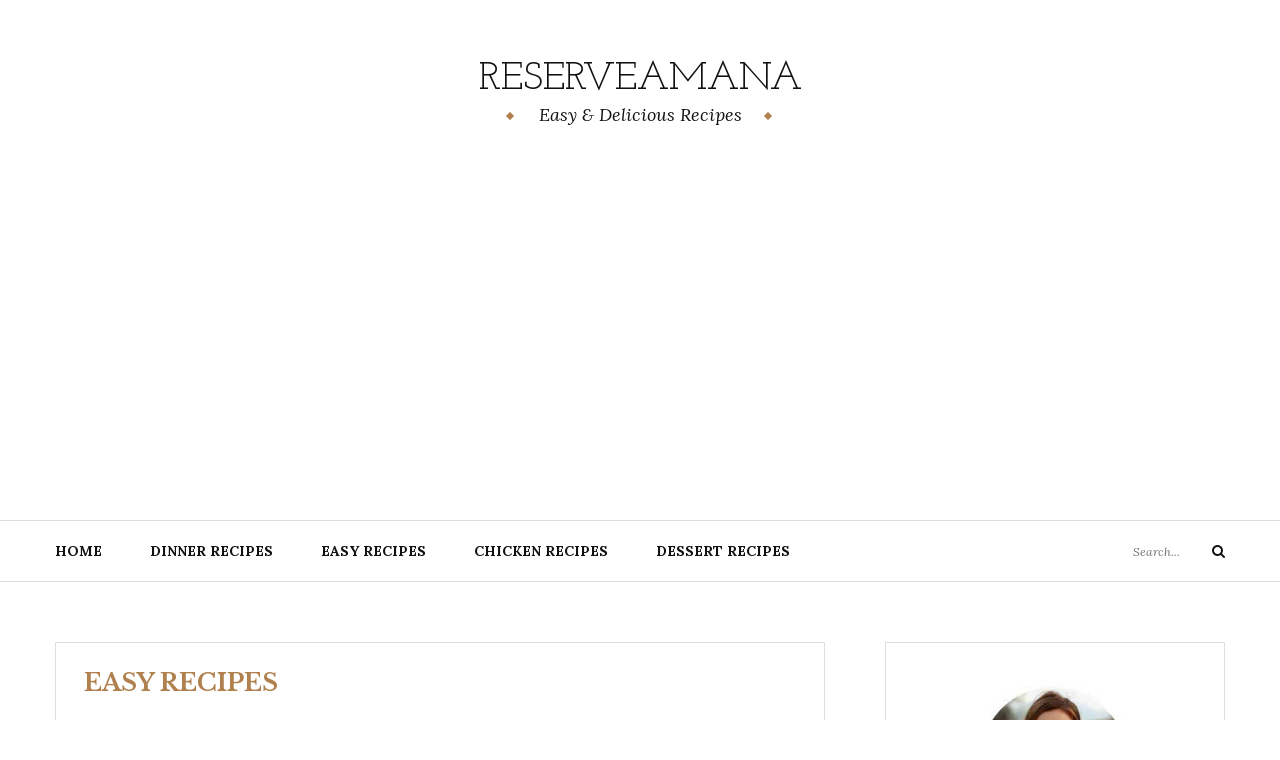

--- FILE ---
content_type: text/html; charset=utf-8
request_url: https://www.google.com/recaptcha/api2/aframe
body_size: 267
content:
<!DOCTYPE HTML><html><head><meta http-equiv="content-type" content="text/html; charset=UTF-8"></head><body><script nonce="uk9ssVZDSOFsBmgoqCPeaw">/** Anti-fraud and anti-abuse applications only. See google.com/recaptcha */ try{var clients={'sodar':'https://pagead2.googlesyndication.com/pagead/sodar?'};window.addEventListener("message",function(a){try{if(a.source===window.parent){var b=JSON.parse(a.data);var c=clients[b['id']];if(c){var d=document.createElement('img');d.src=c+b['params']+'&rc='+(localStorage.getItem("rc::a")?sessionStorage.getItem("rc::b"):"");window.document.body.appendChild(d);sessionStorage.setItem("rc::e",parseInt(sessionStorage.getItem("rc::e")||0)+1);localStorage.setItem("rc::h",'1769347985588');}}}catch(b){}});window.parent.postMessage("_grecaptcha_ready", "*");}catch(b){}</script></body></html>